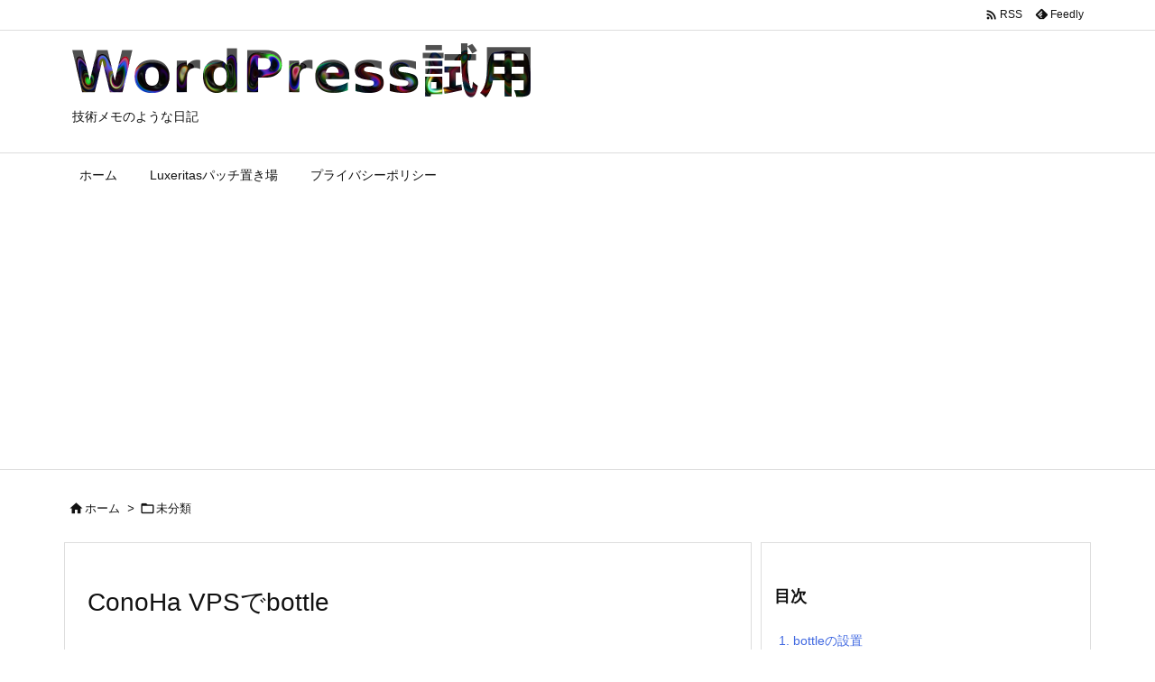

--- FILE ---
content_type: text/html; charset=utf-8
request_url: https://www.google.com/recaptcha/api2/aframe
body_size: 268
content:
<!DOCTYPE HTML><html><head><meta http-equiv="content-type" content="text/html; charset=UTF-8"></head><body><script nonce="MZ4KD23v7shjpS4Cj5-s5w">/** Anti-fraud and anti-abuse applications only. See google.com/recaptcha */ try{var clients={'sodar':'https://pagead2.googlesyndication.com/pagead/sodar?'};window.addEventListener("message",function(a){try{if(a.source===window.parent){var b=JSON.parse(a.data);var c=clients[b['id']];if(c){var d=document.createElement('img');d.src=c+b['params']+'&rc='+(localStorage.getItem("rc::a")?sessionStorage.getItem("rc::b"):"");window.document.body.appendChild(d);sessionStorage.setItem("rc::e",parseInt(sessionStorage.getItem("rc::e")||0)+1);localStorage.setItem("rc::h",'1769520103265');}}}catch(b){}});window.parent.postMessage("_grecaptcha_ready", "*");}catch(b){}</script></body></html>